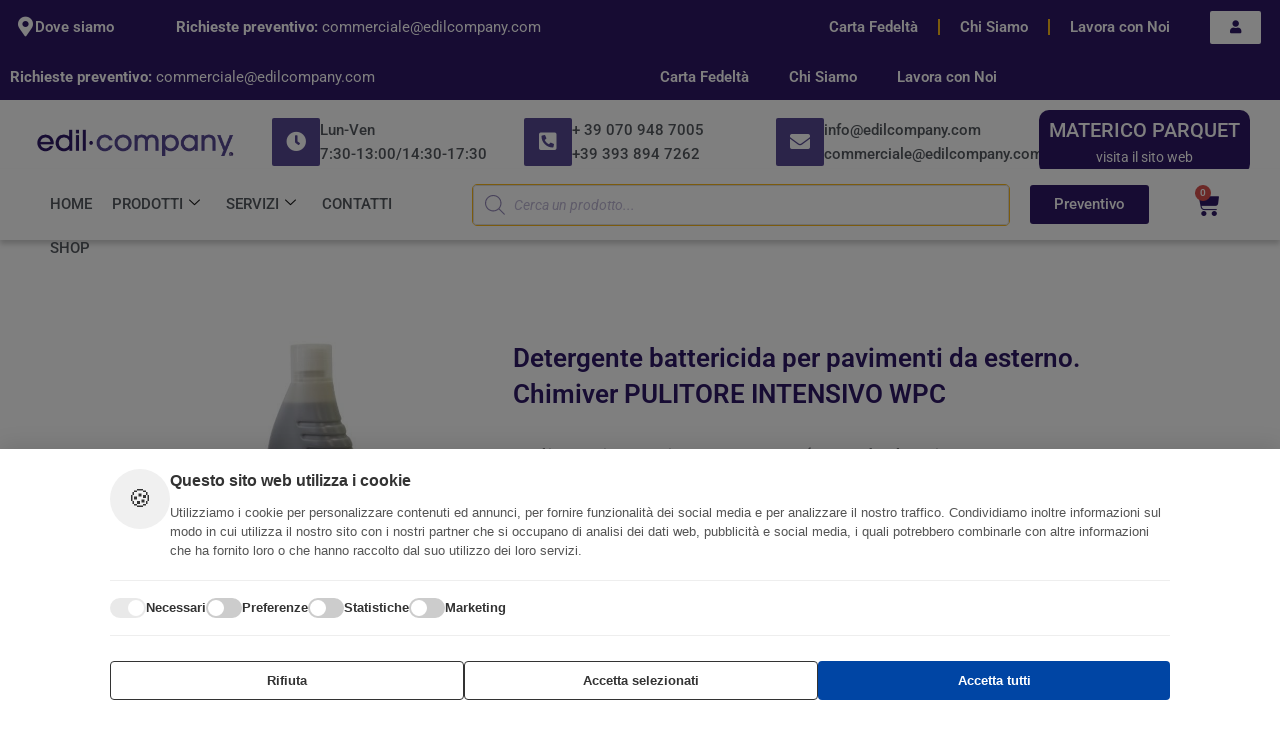

--- FILE ---
content_type: text/css
request_url: https://edilcompany.com/wp-content/uploads/elementor/css/post-24466.css?ver=1768207039
body_size: 1475
content:
.elementor-24466 .elementor-element.elementor-element-dfad146 > .elementor-container{max-width:980px;}.elementor-24466 .elementor-element.elementor-element-dfad146{margin-top:30px;margin-bottom:0px;padding:40px 40px 0px 40px;}.elementor-24466 .elementor-element.elementor-element-f5c4058 > .elementor-element-populated{padding:30px 30px 30px 30px;}.elementor-widget-woocommerce-product-title .elementor-heading-title{font-family:var( --e-global-typography-primary-font-family ), Sans-serif;font-weight:var( --e-global-typography-primary-font-weight );color:var( --e-global-color-primary );}.elementor-24466 .elementor-element.elementor-element-7450139 .elementor-heading-title{font-family:"Roboto", Sans-serif;font-weight:600;}.elementor-24466 .elementor-element.elementor-element-87160a4 > .elementor-widget-container{padding:0px 30px 0px 0px;}.woocommerce .elementor-24466 .elementor-element.elementor-element-87160a4 .woocommerce-product-details__short-description{font-size:22px;line-height:26px;}.elementor-widget-woocommerce-product-meta .product_meta .detail-container:not(:last-child):after{border-color:var( --e-global-color-text );}.elementor-24466 .elementor-element.elementor-element-6ed7657 .product_meta .detail-container:not(:last-child):after{content:"";border-color:#ddd;}.elementor-24466 .elementor-element.elementor-element-6ed7657:not(.elementor-woo-meta--view-inline) .product_meta .detail-container:not(:last-child):after{border-top-style:solid;border-top-width:1px;margin-bottom:calc(-1px/2);}.elementor-24466 .elementor-element.elementor-element-6ed7657.elementor-woo-meta--view-inline .product_meta .detail-container:not(:last-child):after{border-left-style:solid;border-left-width:1px;}.elementor-24466 .elementor-element.elementor-element-70753ac:not(.elementor-motion-effects-element-type-background), .elementor-24466 .elementor-element.elementor-element-70753ac > .elementor-motion-effects-container > .elementor-motion-effects-layer{background-color:var( --e-global-color-astglobalcolor5 );}.elementor-24466 .elementor-element.elementor-element-70753ac > .elementor-background-overlay{background-color:var( --e-global-color-astglobalcolor5 );opacity:0.5;transition:background 0.3s, border-radius 0.3s, opacity 0.3s;}.elementor-24466 .elementor-element.elementor-element-70753ac{transition:background 0.3s, border 0.3s, border-radius 0.3s, box-shadow 0.3s;margin-top:20px;margin-bottom:35px;}.woocommerce .elementor-widget-woocommerce-product-price .price{color:var( --e-global-color-primary );font-family:var( --e-global-typography-primary-font-family ), Sans-serif;font-weight:var( --e-global-typography-primary-font-weight );}.woocommerce .elementor-24466 .elementor-element.elementor-element-387c195 .price{color:var( --e-global-color-text );font-family:"Roboto", Sans-serif;font-size:18px;font-weight:600;}.woocommerce .elementor-24466 .elementor-element.elementor-element-387c195 .price ins{color:var( --e-global-color-primary );font-size:20px;font-weight:500;}.elementor-widget-wc-add-to-cart .elementor-button{background-color:var( --e-global-color-accent );font-family:var( --e-global-typography-accent-font-family ), Sans-serif;font-weight:var( --e-global-typography-accent-font-weight );}.elementor-24466 .elementor-element.elementor-element-e0217cf .elementor-button-content-wrapper{flex-direction:row;}.elementor-24466 .elementor-element.elementor-element-b633ddb:not(.elementor-motion-effects-element-type-background), .elementor-24466 .elementor-element.elementor-element-b633ddb > .elementor-motion-effects-container > .elementor-motion-effects-layer{background-color:var( --e-global-color-astglobalcolor5 );}.elementor-24466 .elementor-element.elementor-element-b633ddb > .elementor-background-overlay{background-color:var( --e-global-color-astglobalcolor5 );opacity:0.5;transition:background 0.3s, border-radius 0.3s, opacity 0.3s;}.elementor-24466 .elementor-element.elementor-element-b633ddb{transition:background 0.3s, border 0.3s, border-radius 0.3s, box-shadow 0.3s;margin-top:20px;margin-bottom:35px;}.elementor-widget-button .elementor-button{background-color:var( --e-global-color-accent );font-family:var( --e-global-typography-accent-font-family ), Sans-serif;font-weight:var( --e-global-typography-accent-font-weight );}.elementor-24466 .elementor-element.elementor-element-d699082 .elementor-button{background-color:var( --e-global-color-c932750 );font-family:"Roboto", Sans-serif;font-weight:500;fill:var( --e-global-color-secondary );color:var( --e-global-color-secondary );}.elementor-24466 .elementor-element.elementor-element-0a8eb8e > .elementor-container{max-width:980px;}.elementor-24466 .elementor-element.elementor-element-0a8eb8e{margin-top:5px;margin-bottom:5px;padding:0px 40px 0px 40px;}.elementor-24466 .elementor-element.elementor-element-4cc02c9 > .elementor-widget-container{margin:0px 0px 20px 0px;}.elementor-widget-woocommerce-product-upsell.elementor-wc-products .products > h2{color:var( --e-global-color-primary );font-family:var( --e-global-typography-primary-font-family ), Sans-serif;font-weight:var( --e-global-typography-primary-font-weight );}.elementor-widget-woocommerce-product-upsell.elementor-wc-products ul.products li.product .woocommerce-loop-product__title{color:var( --e-global-color-primary );}.elementor-widget-woocommerce-product-upsell.elementor-wc-products ul.products li.product .woocommerce-loop-category__title{color:var( --e-global-color-primary );}.elementor-widget-woocommerce-product-upsell.elementor-wc-products ul.products li.product .woocommerce-loop-product__title, .elementor-widget-woocommerce-product-upsell.elementor-wc-products ul.products li.product .woocommerce-loop-category__title{font-family:var( --e-global-typography-primary-font-family ), Sans-serif;font-weight:var( --e-global-typography-primary-font-weight );}.elementor-widget-woocommerce-product-upsell.elementor-wc-products ul.products li.product .price{color:var( --e-global-color-primary );font-family:var( --e-global-typography-primary-font-family ), Sans-serif;font-weight:var( --e-global-typography-primary-font-weight );}.elementor-widget-woocommerce-product-upsell.elementor-wc-products ul.products li.product .price ins{color:var( --e-global-color-primary );}.elementor-widget-woocommerce-product-upsell.elementor-wc-products ul.products li.product .price ins .amount{color:var( --e-global-color-primary );}.elementor-widget-woocommerce-product-upsell.elementor-wc-products ul.products li.product .price del{color:var( --e-global-color-primary );}.elementor-widget-woocommerce-product-upsell.elementor-wc-products ul.products li.product .price del .amount{color:var( --e-global-color-primary );}.elementor-widget-woocommerce-product-upsell.elementor-wc-products ul.products li.product .price del {font-family:var( --e-global-typography-primary-font-family ), Sans-serif;font-weight:var( --e-global-typography-primary-font-weight );}.elementor-widget-woocommerce-product-upsell.elementor-wc-products ul.products li.product .button{font-family:var( --e-global-typography-accent-font-family ), Sans-serif;font-weight:var( --e-global-typography-accent-font-weight );}.elementor-widget-woocommerce-product-upsell.elementor-wc-products .added_to_cart{font-family:var( --e-global-typography-accent-font-family ), Sans-serif;font-weight:var( --e-global-typography-accent-font-weight );}.elementor-24466 .elementor-element.elementor-element-6480a9b.elementor-wc-products  ul.products{grid-column-gap:20px;grid-row-gap:40px;}.elementor-24466 .elementor-element.elementor-element-6480a9b.elementor-wc-products ul.products li.product span.onsale{display:block;}.elementor-24466 .elementor-element.elementor-element-5d78c7b{padding:12px 40px 40px 40px;}.woocommerce .elementor-widget-woocommerce-product-related.elementor-wc-products .products > h2{color:var( --e-global-color-primary );font-family:var( --e-global-typography-primary-font-family ), Sans-serif;font-weight:var( --e-global-typography-primary-font-weight );}.elementor-widget-woocommerce-product-related.elementor-wc-products ul.products li.product .woocommerce-loop-product__title{color:var( --e-global-color-primary );}.elementor-widget-woocommerce-product-related.elementor-wc-products ul.products li.product .woocommerce-loop-category__title{color:var( --e-global-color-primary );}.elementor-widget-woocommerce-product-related.elementor-wc-products ul.products li.product .woocommerce-loop-product__title, .elementor-widget-woocommerce-product-related.elementor-wc-products ul.products li.product .woocommerce-loop-category__title{font-family:var( --e-global-typography-primary-font-family ), Sans-serif;font-weight:var( --e-global-typography-primary-font-weight );}.elementor-widget-woocommerce-product-related.elementor-wc-products ul.products li.product .price{color:var( --e-global-color-primary );font-family:var( --e-global-typography-primary-font-family ), Sans-serif;font-weight:var( --e-global-typography-primary-font-weight );}.elementor-widget-woocommerce-product-related.elementor-wc-products ul.products li.product .price ins{color:var( --e-global-color-primary );}.elementor-widget-woocommerce-product-related.elementor-wc-products ul.products li.product .price ins .amount{color:var( --e-global-color-primary );}.elementor-widget-woocommerce-product-related.elementor-wc-products ul.products li.product .price del{color:var( --e-global-color-primary );}.elementor-widget-woocommerce-product-related.elementor-wc-products ul.products li.product .price del .amount{color:var( --e-global-color-primary );}.elementor-widget-woocommerce-product-related.elementor-wc-products ul.products li.product .price del {font-family:var( --e-global-typography-primary-font-family ), Sans-serif;font-weight:var( --e-global-typography-primary-font-weight );}.elementor-widget-woocommerce-product-related.elementor-wc-products ul.products li.product .button{font-family:var( --e-global-typography-accent-font-family ), Sans-serif;font-weight:var( --e-global-typography-accent-font-weight );}.elementor-widget-woocommerce-product-related.elementor-wc-products .added_to_cart{font-family:var( --e-global-typography-accent-font-family ), Sans-serif;font-weight:var( --e-global-typography-accent-font-weight );}.elementor-24466 .elementor-element.elementor-element-9ebb9d8.elementor-wc-products  ul.products{grid-column-gap:20px;grid-row-gap:40px;}.elementor-24466 .elementor-element.elementor-element-9ebb9d8.elementor-wc-products .attachment-woocommerce_thumbnail{margin-bottom:19px;}.woocommerce .elementor-24466 .elementor-element.elementor-element-9ebb9d8.elementor-wc-products .products > h2{text-align:center;margin-bottom:30px;}.elementor-24466 .elementor-element.elementor-element-9ebb9d8.elementor-wc-products ul.products li.product .button{margin-top:15px;}.elementor-24466 .elementor-element.elementor-element-9ebb9d8.elementor-wc-products .added_to_cart{margin-inline-start:0px;}.elementor-24466 .elementor-element.elementor-element-9ebb9d8.elementor-wc-products ul.products li.product{border-radius:0px;padding:20px 20px 20px 20px;}.elementor-24466 .elementor-element.elementor-element-9ebb9d8.elementor-wc-products ul.products li.product span.onsale{display:block;}@media(max-width:1024px){.elementor-24466 .elementor-element.elementor-element-6480a9b.elementor-wc-products  ul.products{grid-column-gap:20px;grid-row-gap:40px;}.elementor-24466 .elementor-element.elementor-element-9ebb9d8.elementor-wc-products  ul.products{grid-column-gap:20px;grid-row-gap:40px;}.woocommerce .elementor-24466 .elementor-element.elementor-element-9ebb9d8.elementor-wc-products .products > h2{margin-bottom:20px;}.elementor-24466 .elementor-element.elementor-element-9ebb9d8.elementor-wc-products .attachment-woocommerce_thumbnail{margin-bottom:15px;}.elementor-24466 .elementor-element.elementor-element-9ebb9d8.elementor-wc-products ul.products li.product .woocommerce-loop-product__title{margin-bottom:10px;}.elementor-24466 .elementor-element.elementor-element-9ebb9d8.elementor-wc-products ul.products li.product .woocommerce-loop-category__title{margin-bottom:10px;}.elementor-24466 .elementor-element.elementor-element-9ebb9d8.elementor-wc-products ul.products li.product{padding:10px 10px 10px 10px;}}@media(min-width:768px){.elementor-24466 .elementor-element.elementor-element-d556a7a{width:33.98%;}.elementor-24466 .elementor-element.elementor-element-f5c4058{width:66.02%;}}@media(max-width:1024px) and (min-width:768px){.elementor-24466 .elementor-element.elementor-element-cf75e09{width:60%;}.elementor-24466 .elementor-element.elementor-element-f5781f3{width:60%;}}@media(max-width:767px){.elementor-24466 .elementor-element.elementor-element-dfad146{padding:0px 10px 0px 10px;}.elementor-24466 .elementor-element.elementor-element-ea355bc > .elementor-widget-container{padding:20px 20px 20px 20px;}.elementor-24466 .elementor-element.elementor-element-f5c4058 > .elementor-element-populated{padding:0px 20px 0px 20px;}.elementor-24466 .elementor-element.elementor-element-7450139 > .elementor-widget-container{padding:10px 10px 0px 10px;}.elementor-24466 .elementor-element.elementor-element-87160a4 > .elementor-widget-container{padding:0px 10px 0px 10px;}.elementor-24466 .elementor-element.elementor-element-0a8eb8e{padding:20px 20px 20px 20px;}.elementor-24466 .elementor-element.elementor-element-6480a9b.elementor-wc-products  ul.products{grid-column-gap:20px;grid-row-gap:40px;}.elementor-24466 .elementor-element.elementor-element-5d78c7b{padding:20px 20px 20px 20px;}.elementor-24466 .elementor-element.elementor-element-9ebb9d8.elementor-wc-products  ul.products{grid-column-gap:10px;grid-row-gap:25px;}.woocommerce .elementor-24466 .elementor-element.elementor-element-9ebb9d8.elementor-wc-products .products > h2{margin-bottom:15px;}.elementor-24466 .elementor-element.elementor-element-9ebb9d8.elementor-wc-products .attachment-woocommerce_thumbnail{margin-bottom:15px;}.elementor-24466 .elementor-element.elementor-element-9ebb9d8.elementor-wc-products ul.products li.product .woocommerce-loop-product__title{margin-bottom:10px;}.elementor-24466 .elementor-element.elementor-element-9ebb9d8.elementor-wc-products ul.products li.product .woocommerce-loop-category__title{margin-bottom:10px;}.elementor-24466 .elementor-element.elementor-element-9ebb9d8.elementor-wc-products ul.products li.product{padding:10px 10px 10px 10px;}}

--- FILE ---
content_type: text/css
request_url: https://edilcompany.com/wp-content/uploads/elementor/css/post-25491.css?ver=1768206939
body_size: 1872
content:
.elementor-25491 .elementor-element.elementor-element-2ac3e34b:not(.elementor-motion-effects-element-type-background), .elementor-25491 .elementor-element.elementor-element-2ac3e34b > .elementor-motion-effects-container > .elementor-motion-effects-layer{background-color:var( --e-global-color-astglobalcolor4 );}.elementor-25491 .elementor-element.elementor-element-2ac3e34b{box-shadow:0px 10px 25px 0px rgba(0, 0, 0, 0.1);transition:background 0.3s, border 0.3s, border-radius 0.3s, box-shadow 0.3s;margin-top:10px;margin-bottom:10px;}.elementor-25491 .elementor-element.elementor-element-2ac3e34b > .elementor-background-overlay{transition:background 0.3s, border-radius 0.3s, opacity 0.3s;}.elementor-25491 .elementor-element.elementor-element-5d71e5d > .elementor-element-populated{padding:9px 9px 9px 9px;}.elementor-25491 .elementor-element.elementor-element-d2cdc7{margin-top:0px;margin-bottom:0px;}.elementor-25491 .elementor-element.elementor-element-4d4d3e0d:not(.elementor-motion-effects-element-type-background) > .elementor-widget-wrap, .elementor-25491 .elementor-element.elementor-element-4d4d3e0d > .elementor-widget-wrap > .elementor-motion-effects-container > .elementor-motion-effects-layer{background-color:#FFFFFF;}.elementor-25491 .elementor-element.elementor-element-4d4d3e0d > .elementor-element-populated{transition:background 0.3s, border 0.3s, border-radius 0.3s, box-shadow 0.3s;padding:25px 20px 20px 20px;}.elementor-25491 .elementor-element.elementor-element-4d4d3e0d > .elementor-element-populated > .elementor-background-overlay{transition:background 0.3s, border-radius 0.3s, opacity 0.3s;}.elementor-25491 .elementor-element.elementor-element-511ee9f .elementskit-section-title-wraper .elementskit-section-title{color:var( --e-global-color-primary );margin:0px 0px 0px 0px;font-family:"Roboto", Sans-serif;font-size:16px;font-weight:500;text-transform:uppercase;}.elementor-25491 .elementor-element.elementor-element-511ee9f .elementskit-section-title-wraper .elementskit-section-title:hover{color:var( --e-global-color-c932750 );}.elementor-25491 .elementor-element.elementor-element-511ee9f .elementskit-section-title-wraper .elementskit-section-title > span{color:var( --e-global-color-c932750 );text-decoration-color:var( --e-global-color-primary );}.elementor-25491 .elementor-element.elementor-element-511ee9f .elementskit-section-title-wraper .elementskit-section-title:hover > span{color:#000000;}.elementor-25491 .elementor-element.elementor-element-511ee9f .elementskit-section-title-wraper .elementskit-section-title span:last-child{text-decoration-color:var( --e-global-color-primary );}.elementor-25491 .elementor-element.elementor-element-1fa770ba .ekit_page_list_content{flex-direction:row;}.elementor-25491 .elementor-element.elementor-element-1fa770ba .elementor-icon-list-icon{display:flex;align-items:center;justify-content:center;width:14px;}.elementor-25491 .elementor-element.elementor-element-1fa770ba .elementor-icon-list-icon i{font-size:14px;}.elementor-25491 .elementor-element.elementor-element-1fa770ba .elementor-icon-list-icon svg{max-width:14px;}.elementor-25491 .elementor-element.elementor-element-1fa770ba .elementor-icon-list-text{color:#777777;margin:0px 0px 15px 0px;}.elementor-25491 .elementor-element.elementor-element-1fa770ba .elementor-icon-list-item:hover .elementor-icon-list-text{color:var( --e-global-color-primary );}.elementor-25491 .elementor-element.elementor-element-1fa770ba .elementor-icon-list-item{font-size:12px;font-weight:500;line-height:1em;}.elementor-25491 .elementor-element.elementor-element-1fa770ba .ekit_menu_label{align-self:center;}.elementor-25491 .elementor-element.elementor-element-014f91e .elementskit-section-title-wraper .elementskit-section-title{color:var( --e-global-color-primary );margin:0px 0px 0px 0px;font-family:"Roboto", Sans-serif;font-size:16px;font-weight:500;text-transform:uppercase;}.elementor-25491 .elementor-element.elementor-element-014f91e .elementskit-section-title-wraper .elementskit-section-title:hover{color:var( --e-global-color-c932750 );}.elementor-25491 .elementor-element.elementor-element-014f91e .elementskit-section-title-wraper .elementskit-section-title > span{color:var( --e-global-color-c932750 );text-decoration-color:var( --e-global-color-primary );}.elementor-25491 .elementor-element.elementor-element-014f91e .elementskit-section-title-wraper .elementskit-section-title:hover > span{color:#000000;}.elementor-25491 .elementor-element.elementor-element-014f91e .elementskit-section-title-wraper .elementskit-section-title span:last-child{text-decoration-color:var( --e-global-color-primary );}.elementor-25491 .elementor-element.elementor-element-47201fb1 .ekit_page_list_content{flex-direction:row;}.elementor-25491 .elementor-element.elementor-element-47201fb1 .elementor-icon-list-icon{display:flex;align-items:center;justify-content:center;width:14px;}.elementor-25491 .elementor-element.elementor-element-47201fb1 .elementor-icon-list-icon i{font-size:14px;}.elementor-25491 .elementor-element.elementor-element-47201fb1 .elementor-icon-list-icon svg{max-width:14px;}.elementor-25491 .elementor-element.elementor-element-47201fb1 .elementor-icon-list-text{color:#777777;margin:0px 0px 15px 0px;}.elementor-25491 .elementor-element.elementor-element-47201fb1 .elementor-icon-list-item:hover .elementor-icon-list-text{color:var( --e-global-color-primary );}.elementor-25491 .elementor-element.elementor-element-47201fb1 .elementor-icon-list-item{font-size:12px;font-weight:500;line-height:1em;}.elementor-25491 .elementor-element.elementor-element-47201fb1 .ekit_menu_label{align-self:center;}.elementor-25491 .elementor-element.elementor-element-3ca0434 .elementskit-section-title-wraper .elementskit-section-title{color:var( --e-global-color-primary );margin:0px 0px 0px 0px;font-family:"Roboto", Sans-serif;font-size:16px;font-weight:500;text-transform:uppercase;}.elementor-25491 .elementor-element.elementor-element-3ca0434 .elementskit-section-title-wraper .elementskit-section-title:hover{color:var( --e-global-color-c932750 );}.elementor-25491 .elementor-element.elementor-element-3ca0434 .elementskit-section-title-wraper .elementskit-section-title > span{color:var( --e-global-color-c932750 );text-decoration-color:var( --e-global-color-primary );}.elementor-25491 .elementor-element.elementor-element-3ca0434 .elementskit-section-title-wraper .elementskit-section-title:hover > span{color:#000000;}.elementor-25491 .elementor-element.elementor-element-3ca0434 .elementskit-section-title-wraper .elementskit-section-title span:last-child{text-decoration-color:var( --e-global-color-primary );}.elementor-25491 .elementor-element.elementor-element-b1a9cd9 .ekit_page_list_content{flex-direction:row;}.elementor-25491 .elementor-element.elementor-element-b1a9cd9 .elementor-icon-list-icon{display:flex;align-items:center;justify-content:center;width:14px;}.elementor-25491 .elementor-element.elementor-element-b1a9cd9 .elementor-icon-list-icon i{font-size:14px;}.elementor-25491 .elementor-element.elementor-element-b1a9cd9 .elementor-icon-list-icon svg{max-width:14px;}.elementor-25491 .elementor-element.elementor-element-b1a9cd9 .elementor-icon-list-text{color:#777777;margin:0px 0px 15px 0px;}.elementor-25491 .elementor-element.elementor-element-b1a9cd9 .elementor-icon-list-item:hover .elementor-icon-list-text{color:var( --e-global-color-primary );}.elementor-25491 .elementor-element.elementor-element-b1a9cd9 .elementor-icon-list-item{font-size:13px;font-weight:500;line-height:1em;}.elementor-25491 .elementor-element.elementor-element-b1a9cd9 .ekit_menu_label{align-self:center;}.elementor-25491 .elementor-element.elementor-element-935229e .elementskit-section-title-wraper .elementskit-section-title{color:var( --e-global-color-primary );margin:0px 0px 0px 0px;font-family:"Roboto", Sans-serif;font-size:16px;font-weight:500;text-transform:uppercase;}.elementor-25491 .elementor-element.elementor-element-935229e .elementskit-section-title-wraper .elementskit-section-title:hover{color:var( --e-global-color-c932750 );}.elementor-25491 .elementor-element.elementor-element-935229e .elementskit-section-title-wraper .elementskit-section-title > span{color:var( --e-global-color-c932750 );text-decoration-color:var( --e-global-color-primary );}.elementor-25491 .elementor-element.elementor-element-935229e .elementskit-section-title-wraper .elementskit-section-title:hover > span{color:#000000;}.elementor-25491 .elementor-element.elementor-element-935229e .elementskit-section-title-wraper .elementskit-section-title span:last-child{text-decoration-color:var( --e-global-color-primary );}.elementor-25491 .elementor-element.elementor-element-ec5c61c .ekit_page_list_content{flex-direction:row;}.elementor-25491 .elementor-element.elementor-element-ec5c61c .elementor-icon-list-icon{display:flex;align-items:center;justify-content:center;width:14px;}.elementor-25491 .elementor-element.elementor-element-ec5c61c .elementor-icon-list-icon i{font-size:14px;}.elementor-25491 .elementor-element.elementor-element-ec5c61c .elementor-icon-list-icon svg{max-width:14px;}.elementor-25491 .elementor-element.elementor-element-ec5c61c .elementor-icon-list-text{color:#777777;margin:0px 0px 15px 0px;}.elementor-25491 .elementor-element.elementor-element-ec5c61c .elementor-icon-list-item:hover .elementor-icon-list-text{color:var( --e-global-color-primary );}.elementor-25491 .elementor-element.elementor-element-ec5c61c .elementor-icon-list-item{font-size:13px;font-weight:500;line-height:1em;}.elementor-25491 .elementor-element.elementor-element-ec5c61c .ekit_menu_label{align-self:center;}.elementor-25491 .elementor-element.elementor-element-8427cd7:not(.elementor-motion-effects-element-type-background) > .elementor-widget-wrap, .elementor-25491 .elementor-element.elementor-element-8427cd7 > .elementor-widget-wrap > .elementor-motion-effects-container > .elementor-motion-effects-layer{background-color:#FFFFFF;}.elementor-25491 .elementor-element.elementor-element-8427cd7 > .elementor-element-populated{transition:background 0.3s, border 0.3s, border-radius 0.3s, box-shadow 0.3s;padding:25px 20px 20px 20px;}.elementor-25491 .elementor-element.elementor-element-8427cd7 > .elementor-element-populated > .elementor-background-overlay{transition:background 0.3s, border-radius 0.3s, opacity 0.3s;}.elementor-25491 .elementor-element.elementor-element-f43e0cc .elementskit-section-title-wraper .elementskit-section-title{color:var( --e-global-color-primary );margin:0px 0px 0px 0px;font-family:"Roboto", Sans-serif;font-size:16px;font-weight:500;text-transform:uppercase;}.elementor-25491 .elementor-element.elementor-element-f43e0cc .elementskit-section-title-wraper .elementskit-section-title:hover{color:var( --e-global-color-c932750 );}.elementor-25491 .elementor-element.elementor-element-f43e0cc .elementskit-section-title-wraper .elementskit-section-title > span{color:var( --e-global-color-c932750 );text-decoration-color:var( --e-global-color-primary );}.elementor-25491 .elementor-element.elementor-element-f43e0cc .elementskit-section-title-wraper .elementskit-section-title:hover > span{color:#000000;}.elementor-25491 .elementor-element.elementor-element-f43e0cc .elementskit-section-title-wraper .elementskit-section-title span:last-child{text-decoration-color:var( --e-global-color-primary );}.elementor-25491 .elementor-element.elementor-element-0bcfcfb .ekit_page_list_content{flex-direction:row;}.elementor-25491 .elementor-element.elementor-element-0bcfcfb .elementor-icon-list-icon{display:flex;align-items:center;justify-content:center;width:14px;}.elementor-25491 .elementor-element.elementor-element-0bcfcfb .elementor-icon-list-icon i{font-size:14px;}.elementor-25491 .elementor-element.elementor-element-0bcfcfb .elementor-icon-list-icon svg{max-width:14px;}.elementor-25491 .elementor-element.elementor-element-0bcfcfb .elementor-icon-list-text{color:#777777;margin:0px 0px 15px 0px;}.elementor-25491 .elementor-element.elementor-element-0bcfcfb .elementor-icon-list-item:hover .elementor-icon-list-text{color:var( --e-global-color-primary );}.elementor-25491 .elementor-element.elementor-element-0bcfcfb .elementor-icon-list-item{font-size:13px;font-weight:500;line-height:1em;}.elementor-25491 .elementor-element.elementor-element-0bcfcfb .ekit_menu_label{align-self:center;}.elementor-25491 .elementor-element.elementor-element-c2be915 .elementskit-section-title-wraper .elementskit-section-title{color:var( --e-global-color-primary );margin:0px 0px 0px 0px;font-family:"Roboto", Sans-serif;font-size:16px;font-weight:500;text-transform:uppercase;}.elementor-25491 .elementor-element.elementor-element-c2be915 .elementskit-section-title-wraper .elementskit-section-title:hover{color:var( --e-global-color-c932750 );}.elementor-25491 .elementor-element.elementor-element-c2be915 .elementskit-section-title-wraper .elementskit-section-title > span{color:var( --e-global-color-c932750 );text-decoration-color:var( --e-global-color-primary );}.elementor-25491 .elementor-element.elementor-element-c2be915 .elementskit-section-title-wraper .elementskit-section-title:hover > span{color:#000000;}.elementor-25491 .elementor-element.elementor-element-c2be915 .elementskit-section-title-wraper .elementskit-section-title span:last-child{text-decoration-color:var( --e-global-color-primary );}.elementor-25491 .elementor-element.elementor-element-f3a3592 .ekit_page_list_content{flex-direction:row;}.elementor-25491 .elementor-element.elementor-element-f3a3592 .elementor-icon-list-icon{display:flex;align-items:center;justify-content:center;width:14px;}.elementor-25491 .elementor-element.elementor-element-f3a3592 .elementor-icon-list-icon i{font-size:14px;}.elementor-25491 .elementor-element.elementor-element-f3a3592 .elementor-icon-list-icon svg{max-width:14px;}.elementor-25491 .elementor-element.elementor-element-f3a3592 .elementor-icon-list-text{color:#777777;margin:0px 0px 15px 0px;}.elementor-25491 .elementor-element.elementor-element-f3a3592 .elementor-icon-list-item:hover .elementor-icon-list-text{color:var( --e-global-color-primary );}.elementor-25491 .elementor-element.elementor-element-f3a3592 .elementor-icon-list-item{font-size:13px;font-weight:500;line-height:1em;}.elementor-25491 .elementor-element.elementor-element-f3a3592 .ekit_menu_label{align-self:center;}.elementor-25491 .elementor-element.elementor-element-b7346d6 .elementskit-section-title-wraper .elementskit-section-title{color:var( --e-global-color-primary );margin:0px 0px 0px 0px;font-family:"Roboto", Sans-serif;font-size:16px;font-weight:500;text-transform:uppercase;}.elementor-25491 .elementor-element.elementor-element-b7346d6 .elementskit-section-title-wraper .elementskit-section-title:hover{color:var( --e-global-color-c932750 );}.elementor-25491 .elementor-element.elementor-element-b7346d6 .elementskit-section-title-wraper .elementskit-section-title > span{color:var( --e-global-color-c932750 );text-decoration-color:var( --e-global-color-primary );}.elementor-25491 .elementor-element.elementor-element-b7346d6 .elementskit-section-title-wraper .elementskit-section-title:hover > span{color:#000000;}.elementor-25491 .elementor-element.elementor-element-b7346d6 .elementskit-section-title-wraper .elementskit-section-title span:last-child{text-decoration-color:var( --e-global-color-primary );}.elementor-25491 .elementor-element.elementor-element-97ea5fe .ekit_page_list_content{flex-direction:row;}.elementor-25491 .elementor-element.elementor-element-97ea5fe .elementor-icon-list-icon{display:flex;align-items:center;justify-content:center;width:14px;}.elementor-25491 .elementor-element.elementor-element-97ea5fe .elementor-icon-list-icon i{font-size:14px;}.elementor-25491 .elementor-element.elementor-element-97ea5fe .elementor-icon-list-icon svg{max-width:14px;}.elementor-25491 .elementor-element.elementor-element-97ea5fe .elementor-icon-list-text{color:#777777;margin:0px 0px 15px 0px;}.elementor-25491 .elementor-element.elementor-element-97ea5fe .elementor-icon-list-item:hover .elementor-icon-list-text{color:var( --e-global-color-primary );}.elementor-25491 .elementor-element.elementor-element-97ea5fe .elementor-icon-list-item{font-size:13px;font-weight:500;line-height:1em;}.elementor-25491 .elementor-element.elementor-element-97ea5fe .ekit_menu_label{align-self:center;}.elementor-25491 .elementor-element.elementor-element-48eeb634:not(.elementor-motion-effects-element-type-background) > .elementor-widget-wrap, .elementor-25491 .elementor-element.elementor-element-48eeb634 > .elementor-widget-wrap > .elementor-motion-effects-container > .elementor-motion-effects-layer{background-color:#FFFFFF;}.elementor-25491 .elementor-element.elementor-element-48eeb634 > .elementor-element-populated{transition:background 0.3s, border 0.3s, border-radius 0.3s, box-shadow 0.3s;padding:25px 20px 20px 20px;}.elementor-25491 .elementor-element.elementor-element-48eeb634 > .elementor-element-populated > .elementor-background-overlay{transition:background 0.3s, border-radius 0.3s, opacity 0.3s;}.elementor-25491 .elementor-element.elementor-element-f1bb7a3 .elementskit-section-title-wraper .elementskit-section-title{color:var( --e-global-color-primary );margin:0px 0px 0px 0px;font-family:"Roboto", Sans-serif;font-size:16px;font-weight:500;text-transform:uppercase;}.elementor-25491 .elementor-element.elementor-element-f1bb7a3 .elementskit-section-title-wraper .elementskit-section-title:hover{color:var( --e-global-color-c932750 );}.elementor-25491 .elementor-element.elementor-element-f1bb7a3 .elementskit-section-title-wraper .elementskit-section-title > span{color:var( --e-global-color-c932750 );text-decoration-color:var( --e-global-color-primary );}.elementor-25491 .elementor-element.elementor-element-f1bb7a3 .elementskit-section-title-wraper .elementskit-section-title:hover > span{color:#000000;}.elementor-25491 .elementor-element.elementor-element-f1bb7a3 .elementskit-section-title-wraper .elementskit-section-title span:last-child{text-decoration-color:var( --e-global-color-primary );}.elementor-25491 .elementor-element.elementor-element-477f3a2 .ekit_page_list_content{flex-direction:row;}.elementor-25491 .elementor-element.elementor-element-477f3a2 .elementor-icon-list-icon{display:flex;align-items:center;justify-content:center;width:14px;}.elementor-25491 .elementor-element.elementor-element-477f3a2 .elementor-icon-list-icon i{font-size:14px;}.elementor-25491 .elementor-element.elementor-element-477f3a2 .elementor-icon-list-icon svg{max-width:14px;}.elementor-25491 .elementor-element.elementor-element-477f3a2 .elementor-icon-list-text{color:#777777;margin:0px 0px 15px 0px;}.elementor-25491 .elementor-element.elementor-element-477f3a2 .elementor-icon-list-item:hover .elementor-icon-list-text{color:var( --e-global-color-primary );}.elementor-25491 .elementor-element.elementor-element-477f3a2 .elementor-icon-list-item{font-size:13px;font-weight:500;line-height:1em;}.elementor-25491 .elementor-element.elementor-element-477f3a2 .ekit_menu_label{align-self:center;}.elementor-25491 .elementor-element.elementor-element-8c34e77 .elementskit-section-title-wraper .elementskit-section-title{color:var( --e-global-color-primary );margin:0px 0px 0px 0px;font-family:"Roboto", Sans-serif;font-size:16px;font-weight:500;text-transform:uppercase;}.elementor-25491 .elementor-element.elementor-element-8c34e77 .elementskit-section-title-wraper .elementskit-section-title:hover{color:var( --e-global-color-c932750 );}.elementor-25491 .elementor-element.elementor-element-8c34e77 .elementskit-section-title-wraper .elementskit-section-title > span{color:var( --e-global-color-primary );text-decoration-color:var( --e-global-color-primary );}.elementor-25491 .elementor-element.elementor-element-8c34e77 .elementskit-section-title-wraper .elementskit-section-title:hover > span{color:#000000;}.elementor-25491 .elementor-element.elementor-element-8c34e77 .elementskit-section-title-wraper .elementskit-section-title span:last-child{text-decoration-color:var( --e-global-color-primary );}.elementor-25491 .elementor-element.elementor-element-7049089 .ekit_page_list_content{flex-direction:row;}.elementor-25491 .elementor-element.elementor-element-7049089 .elementor-icon-list-icon{display:flex;align-items:center;justify-content:center;width:14px;}.elementor-25491 .elementor-element.elementor-element-7049089 .elementor-icon-list-icon i{font-size:14px;}.elementor-25491 .elementor-element.elementor-element-7049089 .elementor-icon-list-icon svg{max-width:14px;}.elementor-25491 .elementor-element.elementor-element-7049089 .elementor-icon-list-text{color:#777777;margin:0px 0px 15px 0px;}.elementor-25491 .elementor-element.elementor-element-7049089 .elementor-icon-list-item:hover .elementor-icon-list-text{color:var( --e-global-color-primary );}.elementor-25491 .elementor-element.elementor-element-7049089 .elementor-icon-list-item{font-size:13px;font-weight:500;line-height:1em;}.elementor-25491 .elementor-element.elementor-element-7049089 .ekit_menu_label{align-self:center;}.elementor-25491 .elementor-element.elementor-element-9e5ed1a .elementskit-section-title-wraper .elementskit-section-title{color:var( --e-global-color-primary );margin:0px 0px 0px 0px;font-family:"Roboto", Sans-serif;font-size:16px;font-weight:500;text-transform:uppercase;}.elementor-25491 .elementor-element.elementor-element-9e5ed1a .elementskit-section-title-wraper .elementskit-section-title:hover{color:var( --e-global-color-c932750 );}.elementor-25491 .elementor-element.elementor-element-9e5ed1a .elementskit-section-title-wraper .elementskit-section-title > span{color:var( --e-global-color-c932750 );text-decoration-color:var( --e-global-color-primary );}.elementor-25491 .elementor-element.elementor-element-9e5ed1a .elementskit-section-title-wraper .elementskit-section-title:hover > span{color:#000000;}.elementor-25491 .elementor-element.elementor-element-9e5ed1a .elementskit-section-title-wraper .elementskit-section-title span:last-child{text-decoration-color:var( --e-global-color-primary );}.elementor-25491 .elementor-element.elementor-element-a7eae3c .ekit_page_list_content{flex-direction:row;}.elementor-25491 .elementor-element.elementor-element-a7eae3c .elementor-icon-list-icon{display:flex;align-items:center;justify-content:center;width:14px;}.elementor-25491 .elementor-element.elementor-element-a7eae3c .elementor-icon-list-icon i{font-size:14px;}.elementor-25491 .elementor-element.elementor-element-a7eae3c .elementor-icon-list-icon svg{max-width:14px;}.elementor-25491 .elementor-element.elementor-element-a7eae3c .elementor-icon-list-text{color:#777777;margin:0px 0px 15px 0px;}.elementor-25491 .elementor-element.elementor-element-a7eae3c .elementor-icon-list-item:hover .elementor-icon-list-text{color:var( --e-global-color-primary );}.elementor-25491 .elementor-element.elementor-element-a7eae3c .elementor-icon-list-item{font-size:13px;font-weight:500;line-height:1em;}.elementor-25491 .elementor-element.elementor-element-a7eae3c .ekit_menu_label{align-self:center;}.elementor-25491 .elementor-element.elementor-element-f447f3a .elementskit-section-title-wraper .elementskit-section-title{color:var( --e-global-color-primary );margin:0px 0px 0px 0px;font-family:"Roboto", Sans-serif;font-size:16px;font-weight:500;text-transform:uppercase;}.elementor-25491 .elementor-element.elementor-element-f447f3a .elementskit-section-title-wraper .elementskit-section-title:hover{color:var( --e-global-color-c932750 );}.elementor-25491 .elementor-element.elementor-element-f447f3a .elementskit-section-title-wraper .elementskit-section-title > span{color:var( --e-global-color-c932750 );text-decoration-color:var( --e-global-color-primary );}.elementor-25491 .elementor-element.elementor-element-f447f3a .elementskit-section-title-wraper .elementskit-section-title:hover > span{color:#000000;}.elementor-25491 .elementor-element.elementor-element-f447f3a .elementskit-section-title-wraper .elementskit-section-title span:last-child{text-decoration-color:var( --e-global-color-primary );}.elementor-25491 .elementor-element.elementor-element-63d8412 .ekit_page_list_content{flex-direction:row;}.elementor-25491 .elementor-element.elementor-element-63d8412 .elementor-icon-list-icon{display:flex;align-items:center;justify-content:center;width:14px;}.elementor-25491 .elementor-element.elementor-element-63d8412 .elementor-icon-list-icon i{font-size:14px;}.elementor-25491 .elementor-element.elementor-element-63d8412 .elementor-icon-list-icon svg{max-width:14px;}.elementor-25491 .elementor-element.elementor-element-63d8412 .elementor-icon-list-text{color:#777777;margin:0px 0px 15px 0px;}.elementor-25491 .elementor-element.elementor-element-63d8412 .elementor-icon-list-item:hover .elementor-icon-list-text{color:var( --e-global-color-primary );}.elementor-25491 .elementor-element.elementor-element-63d8412 .elementor-icon-list-item{font-size:13px;font-weight:500;line-height:1em;}.elementor-25491 .elementor-element.elementor-element-63d8412 .ekit_menu_label{align-self:center;}.elementor-25491 .elementor-element.elementor-element-822adbd:not(.elementor-motion-effects-element-type-background) > .elementor-widget-wrap, .elementor-25491 .elementor-element.elementor-element-822adbd > .elementor-widget-wrap > .elementor-motion-effects-container > .elementor-motion-effects-layer{background-color:#FFFFFF;}.elementor-25491 .elementor-element.elementor-element-822adbd > .elementor-element-populated{transition:background 0.3s, border 0.3s, border-radius 0.3s, box-shadow 0.3s;padding:25px 20px 20px 20px;}.elementor-25491 .elementor-element.elementor-element-822adbd > .elementor-element-populated > .elementor-background-overlay{transition:background 0.3s, border-radius 0.3s, opacity 0.3s;}.elementor-25491 .elementor-element.elementor-element-c2ea31f .elementskit-section-title-wraper .elementskit-section-title{color:var( --e-global-color-primary );margin:0px 0px 0px 0px;font-family:"Roboto", Sans-serif;font-size:16px;font-weight:500;text-transform:uppercase;}.elementor-25491 .elementor-element.elementor-element-c2ea31f .elementskit-section-title-wraper .elementskit-section-title:hover{color:var( --e-global-color-c932750 );}.elementor-25491 .elementor-element.elementor-element-c2ea31f .elementskit-section-title-wraper .elementskit-section-title > span{color:var( --e-global-color-primary );text-decoration-color:var( --e-global-color-primary );}.elementor-25491 .elementor-element.elementor-element-c2ea31f .elementskit-section-title-wraper .elementskit-section-title:hover > span{color:#000000;}.elementor-25491 .elementor-element.elementor-element-c2ea31f .elementskit-section-title-wraper .elementskit-section-title span:last-child{text-decoration-color:var( --e-global-color-primary );}.elementor-25491 .elementor-element.elementor-element-2c7dbcd .ekit_page_list_content{flex-direction:row;}.elementor-25491 .elementor-element.elementor-element-2c7dbcd .elementor-icon-list-icon{display:flex;align-items:center;justify-content:center;width:14px;}.elementor-25491 .elementor-element.elementor-element-2c7dbcd .elementor-icon-list-icon i{font-size:14px;}.elementor-25491 .elementor-element.elementor-element-2c7dbcd .elementor-icon-list-icon svg{max-width:14px;}.elementor-25491 .elementor-element.elementor-element-2c7dbcd .elementor-icon-list-text{color:#777777;margin:0px 0px 15px 0px;}.elementor-25491 .elementor-element.elementor-element-2c7dbcd .elementor-icon-list-item:hover .elementor-icon-list-text{color:var( --e-global-color-primary );}.elementor-25491 .elementor-element.elementor-element-2c7dbcd .elementor-icon-list-item{font-size:13px;font-weight:500;line-height:1em;}.elementor-25491 .elementor-element.elementor-element-2c7dbcd .ekit_menu_label{align-self:center;}.elementor-25491 .elementor-element.elementor-element-de375a8 .elementskit-section-title-wraper .elementskit-section-title{color:var( --e-global-color-primary );margin:0px 0px 0px 0px;font-family:"Roboto", Sans-serif;font-size:16px;font-weight:500;text-transform:uppercase;}.elementor-25491 .elementor-element.elementor-element-de375a8 .elementskit-section-title-wraper .elementskit-section-title:hover{color:var( --e-global-color-c932750 );}.elementor-25491 .elementor-element.elementor-element-de375a8 .elementskit-section-title-wraper .elementskit-section-title > span{color:var( --e-global-color-c932750 );text-decoration-color:var( --e-global-color-primary );}.elementor-25491 .elementor-element.elementor-element-de375a8 .elementskit-section-title-wraper .elementskit-section-title:hover > span{color:#000000;}.elementor-25491 .elementor-element.elementor-element-de375a8 .elementskit-section-title-wraper .elementskit-section-title span:last-child{text-decoration-color:var( --e-global-color-primary );}.elementor-25491 .elementor-element.elementor-element-61dc061 .ekit_page_list_content{flex-direction:row;}.elementor-25491 .elementor-element.elementor-element-61dc061 .elementor-icon-list-icon{display:flex;align-items:center;justify-content:center;width:14px;}.elementor-25491 .elementor-element.elementor-element-61dc061 .elementor-icon-list-icon i{font-size:14px;}.elementor-25491 .elementor-element.elementor-element-61dc061 .elementor-icon-list-icon svg{max-width:14px;}.elementor-25491 .elementor-element.elementor-element-61dc061 .elementor-icon-list-text{color:#777777;margin:0px 0px 15px 0px;}.elementor-25491 .elementor-element.elementor-element-61dc061 .elementor-icon-list-item:hover .elementor-icon-list-text{color:var( --e-global-color-primary );}.elementor-25491 .elementor-element.elementor-element-61dc061 .elementor-icon-list-item{font-size:13px;font-weight:500;line-height:1em;}.elementor-25491 .elementor-element.elementor-element-61dc061 .ekit_menu_label{align-self:center;}.elementor-25491 .elementor-element.elementor-element-698ab3f .elementskit-section-title-wraper .elementskit-section-title{color:var( --e-global-color-primary );margin:0px 0px 0px 0px;font-family:"Roboto", Sans-serif;font-size:16px;font-weight:500;text-transform:uppercase;}.elementor-25491 .elementor-element.elementor-element-698ab3f .elementskit-section-title-wraper .elementskit-section-title:hover{color:var( --e-global-color-c932750 );}.elementor-25491 .elementor-element.elementor-element-698ab3f .elementskit-section-title-wraper .elementskit-section-title > span{color:var( --e-global-color-c932750 );text-decoration-color:var( --e-global-color-primary );}.elementor-25491 .elementor-element.elementor-element-698ab3f .elementskit-section-title-wraper .elementskit-section-title:hover > span{color:#000000;}.elementor-25491 .elementor-element.elementor-element-698ab3f .elementskit-section-title-wraper .elementskit-section-title span:last-child{text-decoration-color:var( --e-global-color-primary );}.elementor-25491 .elementor-element.elementor-element-d012afb .ekit_page_list_content{flex-direction:row;}.elementor-25491 .elementor-element.elementor-element-d012afb .elementor-icon-list-icon{display:flex;align-items:center;justify-content:center;width:14px;}.elementor-25491 .elementor-element.elementor-element-d012afb .elementor-icon-list-icon i{font-size:14px;}.elementor-25491 .elementor-element.elementor-element-d012afb .elementor-icon-list-icon svg{max-width:14px;}.elementor-25491 .elementor-element.elementor-element-d012afb .elementor-icon-list-text{color:#777777;margin:0px 0px 15px 0px;}.elementor-25491 .elementor-element.elementor-element-d012afb .elementor-icon-list-item:hover .elementor-icon-list-text{color:var( --e-global-color-primary );}.elementor-25491 .elementor-element.elementor-element-d012afb .elementor-icon-list-item{font-size:13px;font-weight:500;line-height:1em;}.elementor-25491 .elementor-element.elementor-element-d012afb .ekit_menu_label{align-self:center;}@media(max-width:1024px) and (min-width:768px){.elementor-25491 .elementor-element.elementor-element-5d71e5d{width:100%;}.elementor-25491 .elementor-element.elementor-element-4d4d3e0d{width:50%;}.elementor-25491 .elementor-element.elementor-element-8427cd7{width:50%;}.elementor-25491 .elementor-element.elementor-element-48eeb634{width:50%;}.elementor-25491 .elementor-element.elementor-element-822adbd{width:50%;}}@media(max-width:1024px){.elementor-25491 .elementor-element.elementor-element-5d71e5d > .elementor-element-populated{padding:33px 33px 33px 33px;}.elementor-25491 .elementor-element.elementor-element-8427cd7 > .elementor-element-populated{padding:25px 20px 20px 20px;}}@media(max-width:767px){.elementor-25491 .elementor-element.elementor-element-5d71e5d > .elementor-element-populated{padding:20px 20px 20px 20px;}.elementor-25491 .elementor-element.elementor-element-8427cd7 > .elementor-element-populated{padding:0px 30px 30px 30px;}.elementor-25491 .elementor-element.elementor-element-48eeb634 > .elementor-element-populated{padding:0px 30px 30px 30px;}.elementor-25491 .elementor-element.elementor-element-822adbd > .elementor-element-populated{padding:0px 30px 30px 30px;}}